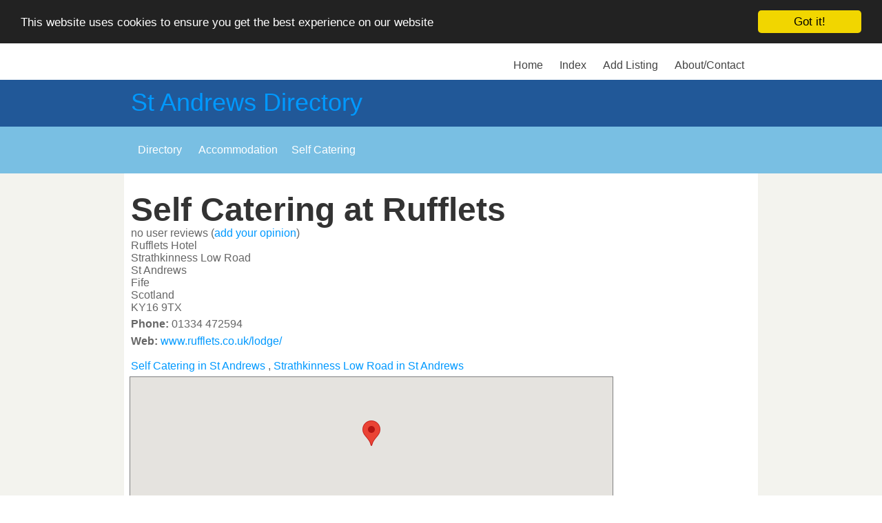

--- FILE ---
content_type: text/html
request_url: http://www.standrewsdirectory.com/entry/self-catering-at-rufflets.html
body_size: 5299
content:
<!DOCTYPE HTML> 
<html lang="en-GB"><!-- InstanceBegin template="/Templates/Dir.dwt" codeOutsideHTMLIsLocked="false" -->
<head>
<meta http-equiv="Content-Type" content="text/html; charset=UTF-8" />
<meta name="viewport" content="width=device-width, initial-scale=1.0" />

<!-- InstanceBeginEditable name="doctitle" -->


 
<title>Self Catering at Rufflets - Self Catering - St Andrews Directory</title>
<meta name="Description" content="Self Catering at Rufflets in St Andrews Directory - self catering property based Rufflets Hotel in St Andrews, Scotland">
<meta name="Keywords" content="Self Catering at Rufflets, Self Catering, St Andrews, Fife, Scotland, St Andrews Directory, directory, listings, numbers, free, business, ">

<script type="text/javascript">


function showHint(control, onoff) {
  elem = document.getElementById(control);
  if (onoff == 1) {
    elem.style.display = "inline";
  } else {
    elem.style.display = "hidden";  
  }
}

function checkYourName(control) {
 var fieldset = control.parentNode;
 var txt = control.value;
 if ((txt.length >= 6) && (txt.indexOf(' ') > 0)) {
  control.style.backgroundColor = "#ccffcc";
 }
 else {
  control.style.backgroundColor = "#ffcccc";
 }
}

function checkYourEmail(control) {
 var fieldset = control.parentNode;
 var txt = control.value;
 if ((txt.length >= 7) && (txt.indexOf('@') > 0)) {
  control.style.backgroundColor = "#ccffcc";
 }
 else {
  control.style.backgroundColor = "#ffcccc";
 }
}
</script>
<!-- InstanceEndEditable -->
<meta name="author" content="The St Andrews Directory Team">
<!--FACEBOOK-->
<!-- InstanceBeginEditable name="TitleRegionFacebook" --><meta property="og:title" content="" ><!-- InstanceEndEditable -->
<meta property="og:site_name" content="St Andrews Directory">
<meta property="og:url" content="http://www.standrewsdirectory.com" >
<meta property="og:description" content="" >
<meta property="og:image" content="" >
<meta property="fb:app_id" content="166889420035676" >
<meta property="og:type" content="website" >
<meta property="og:locale" content="en_GB" >
<!--LINKS-->
<link rel="home" href="http://www.standrewsdirectory.com/">
<link rel="index" href="http://www.standrewsdirectory.com/site-index.html">
<!--STYLES-->
<link href="/styles.css" rel="stylesheet" type="text/css">
<link href="/layout.css" rel="stylesheet" type="text/css">
<!--ICONS-->
<link rel="icon" href="/images/favicon_sta.ico" type="image/x-icon">
<link rel="shortcut icon" href="/images/favicon_sta.ico" type="image/x-icon"> 
<!--MAP-->
<script src="https://maps.googleapis.com/maps/api/js?v=3.exp&amp;key=AIzaSyD9Oigx7TlbQ6fhievW3t0DIkjCfeWygWk"></script>
<!--OTHER-->
<!-- InstanceBeginEditable name="head" --><!-- InstanceEndEditable -->
<!-- Begin Cookie Consent plugin by Silktide - http://silktide.com/cookieconsent -->
<script type="text/javascript">
    window.cookieconsent_options = {"message":"This website uses cookies to ensure you get the best experience on our website","dismiss":"Got it!","learnMore":"More info","link":null,"theme":"dark-top"};
</script>
<script type="text/javascript" src="//cdnjs.cloudflare.com/ajax/libs/cookieconsent2/1.0.9/cookieconsent.min.js"></script>
<!-- End Cookie Consent plugin -->
<script async src="//pagead2.googlesyndication.com/pagead/js/adsbygoogle.js"></script>
<script>
  (adsbygoogle = window.adsbygoogle || []).push({
    google_ad_client: "ca-pub-2048110488301468",
    enable_page_level_ads: true
  });
</script>
</head>

<body id="dir-total">

<div id="fb-root"></div>
<script>(function(d, s, id) {
  var js, fjs = d.getElementsByTagName(s)[0];
  if (d.getElementById(id)) return;
  js = d.createElement(s); js.id = id;
  js.src = "//connect.facebook.net/en_GB/sdk.js#xfbml=1&version=v2.3";
  fjs.parentNode.insertBefore(js, fjs);
}(document, 'script', 'facebook-jssdk'));</script>




<div id="container-head1">
  <div id="content-head1">
    <div id="top-row">
      <div id="top-left"> <div id="top-left"><a href="/"><img src="/images/image1_sta.jpg" alt="Royal and Ancient Clubhouse" /></a> </div></div>
      <div id="top-right">
        <nav class="nav">
        <a class="anchor-link" href="#mobile-nav">Menu</a>
        <ul>
        <li><a href="/">Home</a></li>
        <li><a href="/site-index.html">Index</a></li>
        <li><a href="/suggest.html">Add Listing</a></li>
        <li><a href="/about.html">About/Contact</a></li>
        </ul></nav>
      </div>
      <div style="clear:both"></div>
    </div>
  </div>
</div>

<div id="container-head2">
  <div id="content-head2">
    <div id="header">
      <h2><a href="/" title="Return to the St Andrews Directory home page">St Andrews Directory</a></h2>
    </div>  
  </div>
</div>

<!-- <div id="dir-search"><form method="get" action="/search.html" target="_top">
<input style="display:none" type="hidden" name="domains" value="www.standrewsdirectory.com">
<input style="display:none" type="hidden" name="sitesearch" value="www.standrewsdirectory.com">
<input style="display:none" type="hidden" name="client" value="pub-8434615777417247">
<input style="display:none" type="hidden" name="forid" value="1">
<input style="display:none" type="hidden" name="channel" value="6467264327">
<input style="display:none" type="hidden" name="ie" value="ISO-8859-1">
<input style="display:none" type="hidden" name="oe" value="ISO-8859-1">
<input type="hidden" name="cof" value="GALT:#79BFE3;GL:1;DIV:#CC9998;VLC:79BFE3;AH:center;BGC:FFFFFF;LBGC:CC9998;ALC:215898;LC:215898;T:000000;GFNT:79BFE3;GIMP:79BFE3;FORID:11">
<div class="search_label"><label for="sbi">Search:&nbsp;</label></div>
<div class="search_keywords"><input name="q" type="text" class="keywords" id="sbi" value="" size="30" maxlength="30"></div>
<div class="search_button"><input src="/images/button_go.gif" type="image" name="sa" value="Search" id="sbb" alt="Button to start site search"></div>
<div class="search_google"><img src="/images/Logo_25gry.gif" alt="Google" width="75" height="32" border="0" align="left"></div>
</form></div> -->

<div id="container-head3">
  <div id="content-head3">
    <div>
      <nav class="hansel">
      <ol itemscope itemtype="http://schema.org/BreadcrumbList">
        <li itemprop="itemListElement" itemscope itemtype="http://schema.org/ListItem">
          <a itemprop="item" href="/">
          <span itemprop="name">Directory</span></a>
          <meta itemprop="position" content="1" />
        </li>
        <!-- InstanceBeginEditable name="BreadCrumbs" --> 
        <li itemprop="itemListElement" itemscope itemtype="http://schema.org/ListItem"><a itemprop="item" href="/category/accommodation.html"><span itemprop="name">Accommodation</span></a><meta itemprop="position" content="2" /></li><li itemprop="itemListElement" itemscope itemtype="http://schema.org/ListItem"><a itemprop="item" href="/category/selfcatering.html"><span itemprop="name">Self Catering</span></a><meta itemprop="position" content="3" /></li>	  <!-- InstanceEndEditable -->
      </ol>
      </nav>
    </div> 
  </div>  
</div>

<div id="container-body">
  <div id="content-body">
  <div>
<script>
  (function() {
    var cx = '000517225649695209925:chq-u69kdiw';
    var gcse = document.createElement('script');
    gcse.type = 'text/javascript';
    gcse.async = true;
    gcse.src = (document.location.protocol == 'https:' ? 'https:' : 'http:') +
        '//cse.google.com/cse.js?cx=' + cx;
    var s = document.getElementsByTagName('script')[0];
    s.parentNode.insertBefore(gcse, s);
  })();
</script>
<gcse:search></gcse:search>
</div> 
    <div class="fb-like" data-href="www.standrewsdirectory.com/entry/self-catering-at-rufflets.html" data-layout="standard" data-action="like" data-show-faces="true" data-share="true"></div>  
    <div><h1><!-- InstanceBeginEditable name="BodyHeading" -->Self Catering at Rufflets        <!-- InstanceEndEditable --></h1></div>
    <div id="main">
      <div id="content">
        <!-- InstanceBeginEditable name="BodyRegionUpper" --><!-- InstanceEndEditable -->	
        				
        <!-- InstanceBeginEditable name="BodyRegion" -->
        <div itemscope itemtype="http://schema.org/LocalBusiness">
                no user reviews (<a href="#review">add your opinion</a>) 
  <!--      <span itemprop="name">Self Catering at Rufflets</span><br> -->
        <meta itemprop="name" content = "Self Catering at Rufflets">
        <div itemprop="address" itemscope itemtype="http://schema.org/PostalAddress">
		<span itemprop="streetAddress">Rufflets Hotel</span><br>Strathkinness Low Road<br><span itemprop="addressLocality">St Andrews</span><br><span itemprop="addressRegion">Fife</span><br>Scotland<br><span itemprop="postalCode">KY16 9TX</span><br> 	 </div>
        <p><strong>Phone:&nbsp;</strong><span itemprop="telephone">01334 472594</span></p>
         <p><strong>Web: </strong> <a href="http://www.rufflets.co.uk/lodge/" target="_blank" class="external" title="Self Catering at Rufflets in St Andrews"><span itemprop="url">www.rufflets.co.uk/lodge/</span></a>
</p>   
                 
	          <br><a href="/category/selfcatering.html">Self Catering in St Andrews</a>
, <a href="/street/st-andrews/strathkinness-low-road.html">Strathkinness Low Road in St Andrews</a>
        <p><script type="text/javascript">
	  
	function initialize() {
		
		var myProperty = new google.maps.LatLng(56.333593, -2.840356);
		  
        var mapOptions = {
          center: new google.maps.LatLng(56.333593, -2.840356),
          zoom: 15,
		  draggable: false,
		  scrollwheel: false,
		  streetViewControl: false,
		  zoomControl: false,
		  mapTypeControl: false,
          mapTypeId: google.maps.MapTypeId.ROADMAP
        };
		
        var map = new google.maps.Map(document.getElementById("map_small"),
            mapOptions);
			
		var marker = new google.maps.Marker({
			position: myProperty,
			map: map,
			title:""
		});
	  
	  }
  
  	google.maps.event.addDomListener(window, 'load', initialize);
	
  </script>
    
  <div id="map_small" style="width:800px; max-width:100%; height: 200px; max-height:100vw; border: solid 1px gray" align="center">
  	<div align="center"><p>Loading v3 Map...</p></div>
  </div></p>                                                  

<div><h4>No user reviews yet</h4></div></div>

<!-- InstanceEndEditable -->
        <p><script async src="//pagead2.googlesyndication.com/pagead/js/adsbygoogle.js"></script>
<!-- StADir2 -->
<ins class="adsbygoogle"
     style="display:block"
     data-ad-client="ca-pub-2048110488301468"
     data-ad-slot="4934683670"
     data-ad-format="auto"></ins>
<script>
(adsbygoogle = window.adsbygoogle || []).push({});
</script></p>	
		<!-- InstanceBeginEditable name="BodyRegionLower" -->
                <form name="review" method="post" class="form colours" id="review">
        <fieldset>
        <legend>Review Self Catering at Rufflets - St Andrews</legend>
        <p>&nbsp;</p>
        <p>Your comment will need to be approved by a moderator before it is added to this page</p>
        <p><label for="yourname">Your Name</label><input name="yourname" type="text" id="yourname" maxlength="30" lang="en" value="" /></p><br>
        <p><label for="youremail">Your Email</label>
          <input type="text" id="youremail" name="youremail" maxlength="50" lang="en" value="" />
        </p>
        <br>
        <p><label for="yourtown">Your Town/Country</label><input type="text" id="yourtown" name="yourtown" maxlength="50" lang="en" value="" /></p><br>
        <p><label for="yourrating">Review rating</label><select id="yourrating" name="yourrating">
            <option value="1">1 - Dreadful (use sparingly; please consider a '2')</option>
            <option value="2">2 - Poor (would not recommend)</option>
            <option value="3" selected>3 - Good (middle of the road)</option>
            <option value="4">4 - Very Good (would recommend)</option>
            <option value="5">5 - Excellent (use sparingly; please consider a '4')</option></select></p><br>
        <p><label for="yourreviewtitle">Review Title</label><input type="text" id="yourreviewtitle" name="yourreviewtitle" maxlength="30" lang="en" value="" /></p><br>            
        <p><label for="yourreview">Review Text</label><textarea id="yourreview" name="yourreview" cols="20" rows="10"></textarea></p>
        <br>
        <p><label for="captcha_answer">8 + 3 = </label><input type="text" maxlength="2" id="captcha_answer" name="captcha_answer"><input type="hidden" id="captcha_solution" name="captcha_solution" value="143"></p>
        <p class="submit"><input type="submit" id="submit" name="submit" value="Submit"></p>
        <p>N.B. We won't display your email address, but we may contact you should we have any queries with the review. This is the only reason we need it - it won't be used for marketing, etc..  The final field is a simple arithmetic calculation - you shouldn't struggle with it but it helps us frustrate automated spammers. Your IP is being logged. No HTML tags allowed. Please do not use reviews to promote your own business or to discredit your competition.</p>
        </fieldset>
        </form>
                <p>&nbsp;</p>
        <hr class="wee-one"><p><b>Self Catering in St Andrews Scotland</b><br>If you know of another <a href="/category/selfcatering.html" >self catering property in St Andrews</a> or in surrounding Fife, or  corrections to the contact details (postal address, telephone number, fax number, website address, etc.) of any self catering property we currently list, then <a href="/suggest.html">please let us know</a>.  Also, if you own or run a St Andrews self catering property and would like to link to our site then please see our <a href="/linking.html">linking instructions</a>.</p>    
		<!-- InstanceEndEditable -->	
      </div>
      <div id="content-right">
        <div><!-- InstanceBeginEditable name="RightPane" -->
<!-- InstanceEndEditable --></div>
        <div><iframe width="160" height="600" scrolling="no" frameborder="0" name="banner" target="_blank" src="https://www.booking.com?aid=395816;tmpl=banners;size=160x600;lang=en;target_aid=395816;theme=minimal;label=banner"></iframe></div>
        <div><script async src="//pagead2.googlesyndication.com/pagead/js/adsbygoogle.js"></script>
<!-- StADir -->
<ins class="adsbygoogle"
     style="display:block"
     data-ad-client="ca-pub-2048110488301468"
     data-ad-slot="2723453307"
     data-ad-format="auto"></ins>
<script>
(adsbygoogle = window.adsbygoogle || []).push({});
</script></div>
        <div></div>
      </div> 
      <div style="clear:both"></div> 
    </div>  
  </div>
</div>

<div id="container-foot">
  <div id="content-foot">
    <!-- InstanceBeginEditable name="CentralFooter" --><!-- InstanceEndEditable -->
    <p>Thank you for using the <a href="/"><strong>St Andrews Directory</strong></a>.  If you'd like to add, amend or remove an entry or to amend or remove the email address we contact entries via, then <a href="/suggest.html">please let us know here</a> - thanks!!</p>
  </div>
</div>
 
<div id="container-mobile"> 
  <nav id="mobile-nav">
    <ul>
    <li><a href="/" title="The home page of the St Andrews Directory">Home</a></li>
    <li><a href="/site-index.html" title="Full listing of all entries in St Andrews Directory">Index</a></li>
    <li><a href="/suggest.html" title="Suggest an entry for inclusion in the St Andrews Directory">Add Listing</a></li>
    <li><a href="/about.html" title="Find out more about the St Andrews Directory">About/Contact</a></li>
    </ul>
  </nav>
</div>

<script>
  (function(i,s,o,g,r,a,m){i['GoogleAnalyticsObject']=r;i[r]=i[r]||function(){
  (i[r].q=i[r].q||[]).push(arguments)},i[r].l=1*new Date();a=s.createElement(o),
  m=s.getElementsByTagName(o)[0];a.async=1;a.src=g;m.parentNode.insertBefore(a,m)
  })(window,document,'script','//www.google-analytics.com/analytics.js','ga');

  ga('create', 'UA-669069-2', 'auto');
  ga('send', 'pageview');

</script></body>
<!-- InstanceEnd --></html>

--- FILE ---
content_type: text/html; charset=UTF-8
request_url: https://www.booking.com/?aid=395816;tmpl=banners;size=160x600;lang=en;target_aid=395816;theme=minimal;label=banner
body_size: 1821
content:
<!DOCTYPE html>
<html lang="en">
<head>
    <meta charset="utf-8">
    <meta name="viewport" content="width=device-width, initial-scale=1">
    <title></title>
    <style>
        body {
            font-family: "Arial";
        }
    </style>
    <script type="text/javascript">
    window.awsWafCookieDomainList = ['booking.com'];
    window.gokuProps = {
"key":"AQIDAHjcYu/GjX+QlghicBgQ/7bFaQZ+m5FKCMDnO+vTbNg96AE2d60Q/ObrltvLwmETCDa3AAAAfjB8BgkqhkiG9w0BBwagbzBtAgEAMGgGCSqGSIb3DQEHATAeBglghkgBZQMEAS4wEQQM/uJBw6u1fb9vj1MZAgEQgDsRQ2/sks/D/RVlSVbME4Dj3wRkJD2FZ07abhptl33LwU7tGyATwZ4iwbGQYUhO6BHjaEkO4LpswPF/iQ==",
          "iv":"A6x+QQFMwQAAFCXt",
          "context":"ZPnn4ggZUBkSN2y/8exRbRDlQUoSGEC3vJYOJ69a7zMVfyWv4umOCHzZzExGBR/SPeqX37uHWYFxiHegmMzyDIasqN4/XdvRKFC+/mqXeK4yd0N/Vk1MJVl6C6K0PLUSHX8zJcz7k/gnzUHqou7mhzJ9Swwhe7k7/+gWKaL3Xc/[base64]"
};
    </script>
    <script src="https://d8c14d4960ca.337f8b16.us-east-2.token.awswaf.com/d8c14d4960ca/a18a4859af9c/f81f84a03d17/challenge.js"></script>
</head>
<body>
    <div id="challenge-container"></div>
    <script type="text/javascript">
        AwsWafIntegration.saveReferrer();
        AwsWafIntegration.checkForceRefresh().then((forceRefresh) => {
            if (forceRefresh) {
                AwsWafIntegration.forceRefreshToken().then(() => {
                    window.location.reload(true);
                });
            } else {
                AwsWafIntegration.getToken().then(() => {
                    window.location.reload(true);
                });
            }
        });
    </script>
    <noscript>
        <h1>JavaScript is disabled</h1>
        In order to continue, we need to verify that you're not a robot.
        This requires JavaScript. Enable JavaScript and then reload the page.
    </noscript>
</body>
</html>

--- FILE ---
content_type: text/html; charset=utf-8
request_url: https://www.google.com/recaptcha/api2/aframe
body_size: 267
content:
<!DOCTYPE HTML><html><head><meta http-equiv="content-type" content="text/html; charset=UTF-8"></head><body><script nonce="0L1dba9qEJ6GXua1z6GFnw">/** Anti-fraud and anti-abuse applications only. See google.com/recaptcha */ try{var clients={'sodar':'https://pagead2.googlesyndication.com/pagead/sodar?'};window.addEventListener("message",function(a){try{if(a.source===window.parent){var b=JSON.parse(a.data);var c=clients[b['id']];if(c){var d=document.createElement('img');d.src=c+b['params']+'&rc='+(localStorage.getItem("rc::a")?sessionStorage.getItem("rc::b"):"");window.document.body.appendChild(d);sessionStorage.setItem("rc::e",parseInt(sessionStorage.getItem("rc::e")||0)+1);localStorage.setItem("rc::h",'1769379578417');}}}catch(b){}});window.parent.postMessage("_grecaptcha_ready", "*");}catch(b){}</script></body></html>

--- FILE ---
content_type: text/css
request_url: http://www.standrewsdirectory.com/styles.css
body_size: 1524
content:
body{
font-family: Verdana, Lucida, Geneva, Helvetica, Arial, sans-serif;
font-size: 100%;
text-align:left;
color:#666666;
padding:0px;
margin:0px;
}


body, caption, th, td, input, textarea, select, option, legend, fieldset, h1, h2, h3, h4, h5, h6 {
  font-size-adjust: 0.5;
}

#page {
  font-size: 1em;
  /* equivalent to 16px */
  line-height: 1.25;
  /* equivalent to 20px */
}

@media (min-width: 43.75em) {
  #page {
    font-size: 1em;
    /* equivalent to 16px */
    line-height: 1.375;
    /* equivalent to 22px */
  }
}




h1 {
  font-size: 2em;
  /* 2x body copy size = 32px */
  line-height: 1.25;
  /* 45px / 36px */
  color:#333333;
	padding:0px 0px 0px 0px;
	margin:0px;
	text-decoration:none;
}

@media (min-width: 43.75em) {
  h1 {
    font-size: 2.5em;
    /* 2.5x body copy size = 40px */
    line-height: 1.125;
  }
}

@media (min-width: 56.25em) {
  h1 {
    font-size: 3em;
    /* 3x body copy size = 48px */
    line-height: 1.05;
    /* keep to a multiple of the 20px line height and something more appropriate for display headings */
  }
}


h2 {
  font-size: 1.625em;
  /* 1.625x body copy size = 26px */
  line-height: 1.15384615;
  /* 30px / 26px */
font-weight:normal;
padding:0px 0px 10px 0px;
margin:0px;
color:#333333;
}

@media (min-width: 43.75em) {
  h2 {
    font-size: 2em;
    /* 2x body copy size = 32px */
    line-height: 1.25;
  }
}

@media (min-width: 56.25em) {
  h2 {
    font-size: 2.25em;
    /* 2.25x body copy size = 36px */
    line-height: 1.25;
  }
}

h3 {
  font-size: 1.375em;
  /* 1.375x body copy size = 22px */
  line-height: 1.13636364;
  /* 25px / 22px */
}

@media (min-width: 43.75em) {
  h3 {
    font-size: 1.5em;
    /* 1.5x body copy size = 24px */
    line-height: 1.25;
  }
}

@media (min-width: 56.25em) {
  h3 {
    font-size: 1.75em;
    /* 1.75x body copy size = 28px */
    line-height: 1.25;
  }
}

h4 {
  font-size: 1.125em;
  /* 1.125x body copy size = 18px */
  line-height: 1.11111111;
  
  margin:1em 0px 0em 0px;
}

@media (min-width: 43.75em) {
  h4 {
    line-height: 1.22222222;
    /* (22px / 18px */
  }
}

blockquote {
  font-size: 1.25em;
  /* 20px / 16px */
  line-height: 1.25;
  /* 25px / 20px */
}

@media (min-width: 43.75em) {
  blockquote {
    font-size: 1.5em;
    /* 24px / 16px = */
    line-height: 1.45833333;
    /* 35px / 24px */
  }
}




p{
padding:0px;
margin:0.4em 0 0 0; 
/* margin:0 0 0 0; */
}

avail_table{
	font-weight:normal;
}

img{
	max-width:100%;
	height: auto;
	padding:0px;
	margin:0px;
	border:0px;
}

a, a:link , a:visited{
color:#0099FF;
text-decoration:none;
border:none;
}

a:active{
color:#6699CC;
/* text-decoration:bold; */
/* border-bottom:1px solid #0099FF; */
}

a:hover{
color:#6699CC;
/* text-decoration:bold; */
/* border-bottom:1px solid #0099FF; */
}


#header a, #header a:link, #bread a, #bread a:link{
/&color:#fff;
text-decoration:none;
}

/*
#hdr-nav{
padding:10px 10px 0px 10px;
font-weight:bold;
}

#hdr-nav2, avail_table{
padding:10px 0px 0px 10px;
font-weight:normal;
}


#hdr-nav ul, #hdr-nav li, #hdr-nav2 ul, #hdr-nav2 li{
display:inline;
height:20px;
margin:0px;
padding:0px;
list-style-type:none;
}

#hdr-nav a, #hdr-nav a:link, #hdr-nav2 a, #hdr-nav2 a:link{
color:#666666;
border-top:none;
border-bottom:1px solid #ffffff;
display:inline;
line-height:15px;
margin:0px 5px 0px 2px;
padding:0px 0px 0px 0px;
text-decoration:none;
}

#hdr-nav a:hover, #hdr-nav2 a:hover{
color:#0099FF;
border-bottom:1px solid #999999;
text-decoration:none;
}

#hdr-nav a.active, #hdr-nav a:link.active, #hdr-nav a:hover.active, #hdr-nav2 a.active, #hdr-nav2 a:link.active, #hdr-nav2 a:hover.active{
border-bottom:1px solid #0099FF;
}
*/

/*
#hdr-subs{
margin:0px 0px 0px 0px;
padding:0px 0px 0px 10px;
font-size:0.7em;
}

#hdr-subs ul, #hdr-subs li{
display:inline;
list-style-type:none;
height:20px;
margin:0px 10px 0px 0px;
padding:0px;
}

#hdr-subs a, #hdr-subs a:link, #hdr-subs a:visited{
color: #666666;
border-bottom:none;
}

#hdr-subs a:hover{
color: #0099FF;
}
*/

.increment a, .increment a:link , .increment a:visited{
color:#0099FF;
text-decoration:none;
}

.increment a:active{
color:#ff0000;
text-decoration:none;
}

.increment a:hover {
color:#ffffff;
background:#0099FF;
text-decoration:none;
}

.main a, .main a:link , .main a:visited{
color:#666666;
text-decoration:none;
border-bottom:1px dotted #bbbbbb;
}

.main a:active{
color:#ff0000;
text-decoration:none;
border-bottom:1px solid #4682b4;
}

.main a:hover {
color:#0099FF;
text-decoration:none;
border-bottom:1px dotted #666666;
}

#footer a, #footer a:link, #footer a:visited{
color:#666666;
text-decoration:none;
border:none;
}

#footer a:hover{
color:#0099FF;
text-decoration:none;
border:none;
}

#footer a:active{
color:#4682b4;
text-decoration:none;
border:none;
}

.newsitem{
border-bottom:1px dotted #bbbbbb;
}

.indent{
margin-bottom:5px;
}

.indent2{
line-height:10px;
}

.input-box
{
font-family: Verdana, Lucida, Geneva, Helvetica, Arial, sans-serif;
background-color:#fafafa;
padding:0px;
margin:0px;
font-size:10pt;
width:20em;
border:1px solid #eeeeee;
}

textarea{
font-family: Verdana, Lucida, Geneva, Helvetica, Arial, sans-serif;
background-color:#fafafa;
padding:0px;
margin:0px;
font-size: 10pt;
width:25em;
height:8em;
}

select{
font-family: Verdana, Lucida, Geneva, Helvetica, Arial, sans-serif;
background-color:#fafafa;
padding:0px;
margin:0px;
font-size:10pt;
width:20em;
}

select,
textarea{
border:1px solid #eeeeee;
}

input:focus, 
select:focus, 
textarea:focus ,
input.sffocus,
select.sffocus,
textarea.sffocus{
background-color:#eeeeee;
border:1px solid #fafafa;
}

label,input ,select,textarea{
display:block;
float:left;
margin-bottom:5px;
}

label{
text-align:right;
width:100px;
padding-right:20px;
}

form br{
	clear: left;
}

.centered{
text-align:center;
}

.feeddesc{
font-size:9px;
margin-bottom:8px;
}

.feedpowered{
font-size:11px;
color:#333333;
}

--- FILE ---
content_type: text/css
request_url: http://www.standrewsdirectory.com/layout.css
body_size: 1254
content:
#container-head1 {
	background-color: #fff;
	overflow:hidden;
}


#content-head1 {
	width: 900px;
	max-width: 90%;
	padding:0px;
	margin: 0px;
	margin-left: auto;
	margin-right: auto;
	border: 0px;
	padding: 5px;
}

#container-head2 {
	background-color: #215898;
	overflow:hidden;
}

#content-head2 {
	width: 900px;
	max-width: 90%;
	padding:0px;
	margin: 0px;
	margin-left: auto;
	margin-right: auto;
	border: 0px;
	padding: 10px;
}

#container-head3 {
	background-color: #79bfe3;
	overflow:hidden;
}

#content-head3 {
	width: 900px;
	max-width: 90%;
	padding:0px;
	margin: 0px 0px 0px 0px;
	margin-left: auto;
	margin-right: auto;
	border: 0px;
	padding: 10px;
}

#container-body {
	background-color: #F3F3EE;
	overflow:hidden;
}


#content-body {
	width: 900px;
	max-width: 90%;
	padding:0px;
	margin: 0px 0px 0px 0px;
	margin-left: auto;
	margin-right: auto;
	background-color: #fff;
	padding: 10px;
}


#container-foot {
	background-color: #79bfe3;
	overflow:hidden;
}


#content-foot {
	width: 900px;
	max-width: 90%;
	padding:0px;
	margin: 0px 0px 0px 0px;
	margin-left: auto;
	margin-right: auto;
	padding: 10px;
}


#top-row {
	height:40px;
	min-height:100%;
	overflow:hidden;
}

#header {
	height:3em;
	min-height:100%;
}

#bread {
	height:2em;
	min-height:100%;
}

#entry_description {
	width: 100%;
	max-width: 250px;
	box-sizing: border-box;
}


img.half { width: 50%; }


.hansel ol { display: block; list-style: none; padding: 0px; margin: 0px; font-weight: normal; text-align: left; }
.hansel ol li { display: inline-block; text-align: left; }
.hansel ol li a { display: block; padding: 15px 10px; text-decoration: none; color: #fff; }


	
.nav ul { display: none; list-style: none; padding: 0px; margin: 0px; font-weight: lighter; text-align: center; }
.nav ul li { display: inline-block; text-align: left; }
.nav ul li a { display: block; padding: 15px 10px; text-decoration: none; color: #444; }
.nav ul li a:hover { background-color: #eee; }

.anchor-link { display: inline-block; text-align: center; padding: 10px 15px; color: #fff; background-color: #0084B4; text-decoration: none; margin: 3px; float: right; }

.example-footer { font-size: 1.1em; }
#mobile-nav { display: block; }
#mobile-nav ul { list-style: none; margin: 0px; padding: 0px; }
#mobile-nav ul li { list-style: none; text-align: center; }
#mobile-nav ul li a { display: block; padding: 20px 10px; border-bottom: 1px solid #ccc; text-decoration: none; }
#mobile-nav ul li a:hover { background-color: #ccc; color: #fff; }

@media all and (min-width:48em){
	.nav ul { display: block; }
	.anchor-link { display: none; }
	#mobile-nav { display: none; }
}


#hdr-top {
	margin:0;
	min-height:100%;
	overflow:auto;
}



#top-left {
	position:absolute;
	float:left;
	overflow:hidden;
	background-color:ff0000;
}

#top-left img {
	padding:0px 0px 0px 5px;
	border:0px;
	max-height:50%;
	max-width:50%;
}

#top-right {
	float:right;
	text-align:right;
}

#hdr-subs{
	margin: 0px;
	float:right;
	text-align:right;
}

#banner{
	clear:left;
	padding:0px;
	margin:0px;
	background-color: #ffffff;
}

#banner img{
	border-top: 10px solid #eeeeee;
	border-bottom: 10px solid #eeeeee;
	border-right: 0px;
	border-left: 0px;
}

#google{
	clear:left;
	padding:0px 36px 0px 36px;
/*	display:none;  */
}

#outer{
	border-right: solid 200px #ffffff; /* color of the right column  */
	background-color: #ffffff;  /* color of the content column */
}

#indexouter{
	background-color: #ffffff;  /* color of the content column */
}

#inner{margin:0; width:100%; } /* The ie/pc pecularity */

#map_small{float:right}

/* --------------right column------------- */
#right{
	width:200px;
	float:right;
	position:relative;
	margin-right:-200px;
	margin-left:1px;
}

#right-col{ /* padding*/
	padding:15px;
}

/* -----------------content--------------------- */



#content{
	float:left;
	max-width:700px;
}

#content-right{
	float:right;
	width:200px;
	margin-left: auto;
    margin-right: auto;
	text-align:center;
	
}





#indexcontent{
	position: relative;
	margin: 0px;
}

#content-top{ /* top pane */
	padding:15px;
	border-bottom: 0px #dddddd solid;
}

#content-bottom{ /* bottom section */
	padding:15px;
}

/*  ----------------footer---------------------- */
#footer{
	clear:left;
	padding:0px 0px 0px 10px;
	text-align:left;
	background-color:#eeeeee;
	border-top:15px #ffffff solid;
}

#formcentre{
	text-align:center;
}

#leftcontentcolumn {
	position: absolute;
	bottom:0px;
	left:0px;
	width:110px;
	text-align:left;
}

#centercontentcolumn {
	margin-left: 99px;
	margin-right:99px;
	voice-family: "\"}\"";
	voice-family: inherit;
	margin-left: 101px;
	margin-right:101px;
	text-align:center;
}

html>body #centercontentcolumn {
	margin-left: 101px;
	margin-right:101px;
}

#rightcontentcolumn {
	position: absolute;
	bottom:0px;
	right:0px;
	width:110px;
	text-align:right;
}

#hideforms{
	position: absolute;
	top:0px;
	left:0px;
}

--- FILE ---
content_type: text/plain
request_url: https://www.google-analytics.com/j/collect?v=1&_v=j102&a=775107213&t=pageview&_s=1&dl=http%3A%2F%2Fwww.standrewsdirectory.com%2Fentry%2Fself-catering-at-rufflets.html&ul=en-us%40posix&dt=Self%20Catering%20at%20Rufflets%20-%20Self%20Catering%20-%20St%20Andrews%20Directory&sr=1280x720&vp=1280x720&_u=IEBAAEABAAAAACAAI~&jid=200869957&gjid=545551882&cid=1731874480.1769379575&tid=UA-669069-2&_gid=263653703.1769379575&_r=1&_slc=1&z=1034183449
body_size: -288
content:
2,cG-K18BFP7FT5